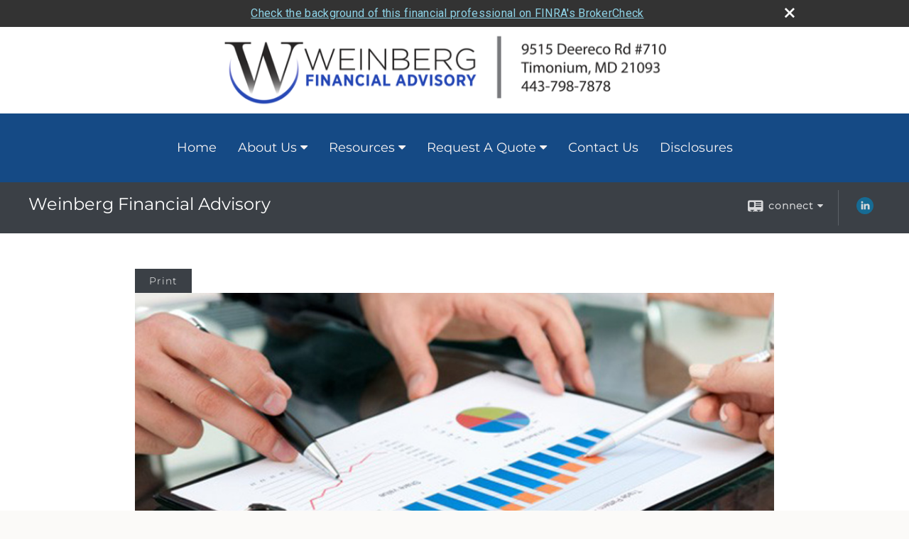

--- FILE ---
content_type: text/html;charset=UTF-8
request_url: http://www.weinbergfinancialadvisory.com/What-Is-the-Difference-Between-a-Fixed-Annuity-and-a-Variable-Annuity.c80.htm
body_size: 10344
content:


<!-- Parse through saved XML and Set Current Values -->

<!DOCTYPE html>
<html xmlns="http://www.w3.org/1999/xhtml" lang="en-us">
	<head>
		
  <title>Article: What Is the Difference Between a Fixed Annuity and a Variable Annuity? : What Is the Difference Between a Fixed Annuity and a Variable Annuity?</title>
  <!-- source COLOWEB01/199.83 -->

  <meta http-equiv="Content-Type" content="text/html; charset=UTF-8" />
  <meta name="HandheldFriendly" content="True" />
  <meta name="MobileOptimized" content="320" />
  <meta name="viewport" content="width=device-width, target-densitydpi=160dpi, initial-scale=1, user-scalable=yes" />  
  <meta http-equiv="cleartype" content="on" />
  <meta http-equiv="X-UA-Compatible" content="IE=edge,chrome=1" />

        <base href="/" />
      
		<meta name="Description" content="Strata Financial Services is a full service, independent personal financial services and corporate benefits firm that specializes in risk management and investment advice. Strata Financial works with both individuals and corporations to provide solutions for all financial needs including comprehensive financial planning, wealth transfer planning, asset accumulation and retirement planning. We also offer a full range of insurance services including life, health, disability, long term care, auto, home, commercial lines and employee benefits.  " />
	
		<meta name="Keywords" content="Financial Advisor, Jordan Weinberg, Financial Planning, Weinberg Financial Advisory, Weinberg Financial,  Financial, wealth, risk management, estate planning, personal planning, business planning, retirement, college savings, life insurance, Long Term Care, Disability Insurance, asset accumulation, corporate benefits, dental insurance, health insurance, employee benefits, Founders Financial Securities, Financial services, investments, asset allocation, college funding, home insurance, auto insurance, investment advice, savings, group life, retirement solutions, financial planning, investments" />
	
    <meta name="robots" id="robots" content="index,follow,noodp" />
    <meta name="googlebot" content="index,follow" />
  
				<meta property="og:url" content="http://www.weinbergfinancialadvisory.com/What-Is-the-Difference-Between-a-Fixed-Annuity-and-a-Variable-Annuity.c80.htm"/>
			
					<meta property="og:image" content="http://www.emeraldhost.net/files/newsletters/fixed_vs_variable.jpg" />
				
				<meta property="og:title" content="What Is the Difference Between a Fixed Annuity and a Variable Annuity?"/>
			
				<meta property="og:description" content="Both fixed and variable annuities could be appropriate options for an individual interested in purchasing an annuity."/>
			
					<meta property="og:type" content="article"/>
				
			<meta property="fb:admins" content="100002829370061"/>
		
				<script type="text/javascript" src="/include/js/gtmAdvisorSites.js"></script>
				<script>
					gtmAS.init({
						'event': 'BAS-Retail-Page-Data',
						'BasRetailEnvironment' : 'Production',
						'BasRetailAdvisorSiteID': '45069',
						'BasRetailAdvisorSiteName': 'Jordan\x20Weinberg',
						'BasRetailTemplateID': 'TQ16',
						'BasRetailTemplateVersion': 'AA'
					},'Jordan\x20Weinberg')
				</script>
			
			<script>
					(function(w,d,s,l,i){w[l]=w[l]||[];w[l].push({'gtm.start':
					new Date().getTime(),event:'gtm.js'});var f=d.getElementsByTagName(s)[0],
					j=d.createElement(s),dl=l!='dataLayer'?'&l='+l:'';j.async=true;j.src=
					'https://www.googletagmanager.com/gtm.js?id='+i+dl;f.parentNode.insertBefore(j,f);
					})(window,document,'script','dataLayer','GTM-P7LM8CD');
			</script>
			
	<script>
		const bas_recaptcha_site_key = '6LcfXnYmAAAAANE7ThfzQIO_UgxMD4U7b_OeDlR1',
			  bas_verify_url = 'https\x3A\x2F\x2Fwww.emeraldsecure.com\x2Ffunctions\x2FreCAPTCHAServices.cfc\x3Fmethod\x3Dv\x26e\x3Dpr'
	</script>

	
	<link rel="stylesheet" type="text/css" href="/include/css/font-awesome/css/font-awesome.min.css" rel="stylesheet">
	<link rel="stylesheet" type="text/css" href="/include/css/modals.css" />
	
	
		<link rel="stylesheet" type="text/css" href="/include/css/site_styles/AA/TQ/~TQ1.css" />
	
		<script src="/include/js/jquery/jquery-3.6.0.min.js"></script>
		<script src="/include/js/jquery/jqueryui/js/jquery-ui.min.js"></script> 
	
	</head>
	<body class=" contentpage contentpage _34 _0 AA TQ16 sl_1 TQ16 _1 TQ isPreview0">
		
	<noscript><iframe src="https://www.googletagmanager.com/ns.html?id=GTM-P7LM8CD"
	height="0" width="0" style="display:none;visibility:hidden" aria-hidden="true"></iframe></noscript>
	
		<div id="container" data-masthead="true" data-masthead-location="masthead">
			<a class="skip-main" href="#contentContainer">Skip to main content</a>
			
			
			<header id="headerContainer" class="container-top-level sectionContainer  true align-content-none " role="banner"  style='background-color:rgb(255, 255, 255);'>
				<div id="header" class="container-wrapper section">
					
			<div class="mpl masthead  masthead">
				
					<a href="/">
						<img src="/files/45069/Masthead Walke- Weinberg Financial Advisory.png" alt="Weinberg Financial Advisory" class="header_masthead logo-img custom true" />
					</a>
				
			</div>
		
				</div>
			</header>
		
		<nav id="navigationContainer" class="container-top-level sectionContainer  clear" role="navigation" aria-label="Site Navigation"  style='background-color:rgb(21, 74, 133); color:rgb(247, 243, 243);'>
			<div id="navigation" class="container-wrapper section">
				
			<div class="mpl masthead  masthead">
				
					<a href="/">
						<img src="/files/45069/Masthead Walke- Weinberg Financial Advisory.png" alt="Weinberg Financial Advisory" class="header_masthead logo-img custom true" />
					</a>
				
			</div>
		
					<!-- user custom nav begins -->
					<ul class="nav_ul u-c">
          <li class=""><a href="./" id="ID200" class="">Home</a>
          </li>
          <li class=""><a href="#" tabindex="0" id="Tab253095" class="">About Us</a>
           <ul class="">
            <li class=""><a href="About-Us.1.htm" id="ID253095" class="">About Us</a></li>
            <li class="" style=""><a href="Our-Team.4.htm" id="ID253098" class="">Our Team</a></li><li class="" style=""><a href="Services.2.htm" id="ID253097" class="">Services</a></li><li class="" style=""><a href="The-Planning-Process.8.htm" id="ID446512" class="">The Planning Process</a></li><li class="" style=""><a href="Freedom-Capital-Management-Strategies.10.htm" id="ID499644" class="">Freedom Capital Management Strategies</a></li>
            
            
            
            <li class="" style=""><a href="Client-Wealth-Management-Website.6.htm" id="ID258495" class="">Client Wealth Management Website</a></li><li class=""><a href="Newsletter.3.htm" id="ID253096" class="">Newsletter</a></li>
            
            <li class=""><a href="location.htm" id="ID256811" class="">Contact Us</a></li>
            <li class=""><a href="tellafriend.cfm?SSLID=45069" target="_blank" id="ID256812" class="">Tell A Friend</a></li>
            <!-- Placeholder for new links -->
           </ul>
          </li>
          <li class=""><a href="#" tabindex="0" id="Tab410" class="">Resources</a>
           <ul class="">
            <li class=""><a href="learning_center/research/" id="ID410" class="">Articles</a></li>
            <li class=""><a href="learning_center/calculators/" id="ID420" class="">Calculators</a></li>
            <li class=""><a href="learning_center/flipbooks/" id="ID430" class="">Flipbooks</a></li>
            <li class=""><a href="learning_center/newsletters/" id="ID440" class="">Newsletters</a></li>
            <li class=""><a href="learning_center/glossary/" id="ID450" class="">Glossary</a></li>
            <li class=""><a href="learning_center/tax_library/" id="ID460" class="">Tax Library</a></li>
            <li class=""><a href="learning_center/videos/" id="ID470" class="">Videos</a></li>
           </ul>
          </li>
          <li class=""><a href="#" tabindex="0" id="Tab510" class="">Market Watch</a>
           <ul class="">
            <li class=""><a href="quotes.cfm" id="ID510" class="">Detailed Quotes</a></li>
            <li class=""><a href="quotes.cfm?sub=lookup" id="ID520" class="">Symbol Lookup</a></li>
            <li class=""><a href="quotes.cfm?sub=multi" id="ID530" class="">Multi Quote</a></li>
            <li class=""><a href="markets.cfm" id="ID540" class="">Markets at a Glance</a></li>
            <li class=""><a href="charts.cfm" id="ID550" class="">Charting</a></li>
            <li class=""><a href="portfolio.cfm" id="ID560" class="">Portfolios</a></li>
           </ul>
          </li>
          <li class=""><a href="#" tabindex="0" id="Tab664" class="">Request A Quote</a>
           <ul class="">
            <li class=""><a href="form.cfm?ID=64&amp;SSLID=45069" target="_blank" id="ID664" class="">Annuity </a></li>
            <li class=""><a href="form.cfm?ID=65&amp;SSLID=45069" target="_blank" id="ID665" class="">Long-Term Care Insurance  </a></li>
            <li class=""><a href="form.cfm?ID=67&amp;SSLID=45069" target="_blank" id="ID667" class="">Group Health </a></li>
            <li class=""><a href="form.cfm?ID=68&amp;SSLID=45069" target="_blank" id="ID668" class="">Life Insurance  </a></li>
            <li class=""><a href="form.cfm?ID=69&amp;SSLID=45069" target="_blank" id="ID669" class="">Individual Health </a></li>
            <li class=""><a href="form.cfm?ID=70&amp;SSLID=45069" target="_blank" id="ID670" class="">Disability Income Insurance</a></li>
            <li class=""><a href="form.cfm?ID=72&amp;SSLID=45069" target="_blank" id="ID672" class="">401(k) Information Request</a></li>
            <li class=""><a href="form.cfm?ID=73&amp;SSLID=45069" target="_blank" id="ID673" class="">Information Request</a></li>
           </ul>
          </li>
          <li class=""><a href="contact_us/" id="ID700" class="">Contact Us</a>
          </li>
           <!-- last tab -->
         <li class=""><a href="https://foundersfinancial.com/clients/" class="external" target="_blank">Disclosures</a></li></ul>  
					<!-- user custom nav ends -->
				
	    </div>
	  </nav>
		
			<script type="text/javascript" src="/include/js/navigation/nav_surgeon.js"></script>
			<script>navHospital.removeLinks(['market_watch/detailed_quote','market_watch/symbol_lookup','market_watch/multi-quote','market_watch/markets_at_a_glance','market_watch/charting','market_watch/portfolio','quotes.cfm','markets.cfm','charts.cfm','portfolio.cfm'])</script>
		
	<div id="page-title-contact-strip" class="page-title-contact-strip">
		<div id="eme_push_target" class="wrapper clear">

			<div class="page-title">
				<h2 class=" " data-fieldname="Sitetitle" data-alt="Site Title"><font size="5">Weinberg Financial Advisory</font></h2>
			</div>
			<div class="contact">
				<button class="contact-toggle" aria-haspopup="true" aria-expanded="false">
					<span class="icon icon-connect-card"></span><span class="toggle">connect</span><span class="fa fa-caret-down"></span>
					<div class="phone-email-address">
						<h3 class="label">Address:</h3>
						 
			<span class="street-address eme_block ">
				<span class=" " data-fieldname="officeAddress" data-alt="Office Address" data-iedisplay="block">9515 Deereco Rd #710</span>
			</span>
		
			<span class="cityState eme_block " data-alt="Office Location">
				<span class="locality " data-fieldname="officeCity" data-alt="Office City" data-ieDisplay="inline-block">Timonium</span>,
				<span class="region">
					<span class="officeState " data-fieldname="officeState"  data-alt="Office State" data-iedisplay="inline-block">MD</span> 
					<span class=" " data-fieldname="officeZip" data-alt="Office Zip" data-iedisplay="inline-block">21093</span>
				</span>
			</span>
		
							<h3 class="label margin-top-sm">Phone:</h3>
						
						<p class="officePhone phone " data-fieldname="officePhone" data-alt="Office Telephone">443-798-7878 </p>
						
								<h3 class="label fax">Fax/Other:</h3>
							
							<p class="officeFax phone " data-fieldname="officeFax" data-alt="Office Fax">443-798-7879 </p>
						
						<h3 class="label">E-mail:</h3>
						<ul>
							
									<li class="email">
										<a class="officeEmail email " href="mailto:jordan@weinbergfa.com" data-fieldname="officeEmail" data-alt="Office E-mail">jordan@weinbergfa.com</a>
									</li>
								
						</ul>
						
						
					</div>
				</button>
				
					<div class="social-media ">
							  
							<div id="SNcontainer" class="social_networking module " data-alt="Social Network Icons">
								
    <div class="sn_icons">
      <ul class="social-links">
        
          <li>
            <a href="https://www.linkedin.com/pub/jordan-weinberg/1/a17/862" target="_blank" aria-label="LinkedIn opens in a new window">
              <img class="socialMediaIcon" alt="LinkedIn Icon" src="include/css/site_styles/default/201303/images/linkedIn_icon.png">
            </a>
          </li>
        
      </ul>
    </div>
  
							</div>	
						
					</div>
				
			</div>
			
		</div>
	</div>


		<main id="contentContainer" class="container-top-level sectionContainer " role="main" >
			<div id="contentWrapper" class="container-wrapper">
				<div id="content" class="section">
					<div id="Content_container"> 
	<div class="emeraldContent_header">
		
			<div class="printed_from print_only">Printed from: <strong>www.weinbergfinancialadvisory.com</strong></div>
			
			 
		<script type="text/javascript">
			// <![CDATA[
	
				document.write('<div class="print_button"><button type="button" onclick="window.print();">Print</button></div>');
			
			// ]]>
		</script>
	
	</div>
<!--CSS--><p><img alt="Fixed and Variable Annuity" src="//www.emeraldhost.net/files/newsletters/fixed_vs_variable%7E001.jpg" style="width:100%" /></p>
<h1>What Is the Difference Between a Fixed Annuity and a Variable Annuity?</h1>

<p class="opening">An annuity is a contract with an insurance company in which you make one or more payments in exchange for a future income stream in retirement. The funds in an annuity accumulate tax deferred, regardless of which type you select. Because you do not have to pay taxes on any growth in your annuity until it is withdrawn, this financial vehicle has become an attractive way to accumulate funds for retirement.</p>
<p>Annuities can be immediate or deferred, and they can provide fixed returns or variable returns.</p>

<h2>Fixed annuity</h2>

<p>A fixed annuity is an insurance-based contract that can be funded either with a lump sum or regular payments over time. In exchange, the insurance company will pay an income that can last for a specific period of time or for life.</p>
<p>Fixed annuity contracts are issued with guaranteed minimum interest rates. Although the rate may be adjusted, it should never fall below a guaranteed minimum rate specified in the contract. This guaranteed rate acts as a &ldquo;floor&rdquo; to potentially protect a contract owner from periods of low interest rates.</p>
<p>Fixed annuities provide an option for an income stream that could last a lifetime. The guarantees of fixed annuity contracts are contingent on the financial strength and claims-paying ability of the issuing insurance company.</p>

<h2>Immediate fixed annuity</h2>

<p>Typically, an immediate annuity is funded with a lump-sum premium to the insurance company, and payments begin within 30 days or can be deferred up to 12 months. Payments can be paid monthly, quarterly, annually, or semi-annually for a guaranteed period of time or for life, whichever is specified in the contract. Only the interest portion of each payment is considered taxable income. The rest is considered a return of principal and is free of income taxes.</p>

<h2>Deferred fixed annuity</h2>

<p>With a deferred annuity, you make regular premium payments to an insurance company over a period of time and allow the funds to build and earn interest during the accumulation phase. By postponing taxes while your funds accumulate, you keep more of your money working and growing for you instead of paying current taxes. This means an annuity may help you accumulate more over the long term than a taxable investment. Any earnings are not taxed until they are withdrawn, at which time they are considered ordinary income.</p>

<h2>Deferred variable annuity</h2>

<p>A variable annuity is a contract that provides fluctuating (variable) rather than fixed returns. The key feature of a variable annuity is that you can control how your premiums are invested by the insurance company. Thus, you decide how much risk you want to take and you also bear the investment risk.</p>
<p>Most variable annuity contracts offer a variety of professionally managed portfolios called subaccounts (or investment options) that invest in stocks, bonds, and money market instruments, as well as balanced investments. Some of your contributions can be placed in an account that offers a fixed rate of return. Your premiums will be allocated among the subaccounts that you select.</p>
<p>Unlike a fixed annuity, which pays a fixed rate of return, the value of a variable annuity contract is based on the performance of the investment subaccounts that you select. These subaccounts fluctuate in value with market conditions, and the principal may be worth more or less than the original cost when surrendered.</p>
<p>Variable annuities provide the dual advantages of investment flexibility and the potential for tax deferral. The taxes on all interest, dividends, and capital gains are deferred until withdrawals are made.</p>
<p>When you decide to receive income from your annuity, you can choose a lump sum, a fixed payout, or a variable payout. The earnings portion of the annuity will be subject to ordinary income taxes when you begin receiving income. Annuity withdrawals are taxed as ordinary income and may be subject to surrender charges plus a 10% federal tax penalty if made prior to age 59&frac12;. Surrender charges may also apply during the contract&rsquo;s early years.</p>
<p>Annuities have contract limitations, fees, and charges, which can include mortality and expense risk charges, sales and surrender charges, investment management fees, administrative fees, and charges for optional benefits. Annuities are not guaranteed by the FDIC or any other government agency; they are not deposits of, nor are they guaranteed or endorsed by, any bank or savings association. Any guarantees are contingent on the financial strength and claims-paying ability of the issuing insurance company.</p>
<p><em>Variable annuities are sold by prospectus. Please consider the investment objectives, risks, charges, and expenses carefully before investing. The prospectus, which contains this and other information about the variable annuity contract and the underlying investment options, can be obtained from your financial professional. Be sure to read the prospectus carefully before deciding whether to invest.</em></p>
<p style="text-align:justify">&nbsp;</p>
<p style="text-align:justify"><span style="font-size:12px">The information in this newsletter is not intended as tax, legal, investment, or retirement advice or recommendations, and it may not be relied on for the &shy;purpose of &shy;avoiding any &shy;federal tax penalties. </span><span data-darkreader-inline-bgcolor="" data-darkreader-inline-color="" style="--darkreader-inline-bgcolor:var(--darkreader-background-ffffff, #000000); --darkreader-inline-color:var(--darkreader-text-222222, #fdf7ee); background-color:#ffffff; color:#222222; font-family:Arial,Verdana,sans-serif; font-size:12px; text-align:justify">You are encouraged to seek guidance from an independent tax or legal professional.&nbsp;</span><span style="font-size:12px">The content is derived from sources believed to be accurate. Neither the information presented nor any opinion expressed constitutes a solicitation for the &shy;purchase or sale of any security. This material was written and prepared by Broadridge Advisor Solutions. &copy; 2026 Broadridge Financial Solutions, Inc.</span></p> </div> 
				</div>
			</div>
		</main>
	
	<footer id="footerContainer" class="footer-container container-top-level sectionContainer" role="contentinfo" >
		<div id="footer" class="container-wrapper section">
			
					
				<div id="inlineFooter" class=" " data-fieldname="footerDisclaimer" data-alt="Footer Disclaimer">
					<p style="text-align: center">Registered Representative of and Investment Advisory Services and Securities offered through Founders Financial Securities LLC, Member <a href="http://www.finra.org" target="_blank">FINRA</a>, <a href="http://www.sipc.org" target="_blank">SIPC</a><a href="https://www.sipc.org/" target="_top"> </a>and Registered Investment Advisor</p>

				</div>
			
				<div class="footer_links">
					<ul>
						
							<li class="privacy_policy privacy_policy_link">
								<a class="target_blank" href="http://www.weinbergfinancialadvisory.com/privacy.cfm" aria-label="Open privacy policy in a new window">Privacy Policy</a>
							</li>
						
							<li class="site_map_link">
								<a class="target_blank" href="/sitemap.htm" aria-label="Open site map in a new window">Site Map</a>
							</li>
						
					</ul>
				</div>
			
		</div>
		
		<div class="scroll-to-top">
			<div class="wrapper">
				<button>Back To Top <span class="fa fa-angle-up"></span></button>
			</div>
		</div>
	
	</footer>

		</div>

		
			<script type="text/javascript" src="/include/js/plugins/lodash/lodash.min.js"></script>
		
			<script type="text/javascript" src="/include/js/bootstrap/bootstrap.bundle.min.js"></script>
		
	
	
		<script type="text/javascript" src="/include/js/navigation/jquery.slicknav.min.js"></script>
		<script type="text/javascript" src="/include/js/jquery/plugins/slick.min.js"></script>
			 
		
			<script type="text/javascript" src="/include/js/plugins/scrollreveal.min.js"></script>
			<script type="text/javascript" src="/include/js/jquery/plugins/skrollr.min.js"></script>
		
			<script type="text/javascript" src="/include/js/global.js"></script>
		
		<script type="text/javascript" src="/include/js/modals.js"></script> 
		<script type="text/javascript" src="/include/js/ada/keys.js"></script>
	
	
		
			
			<script type="text/javascript" src="/include/js/navigation/onclicknavigation.js"></script>
		
		<script type="text/javascript" src="/include/js/navigation/slickNavLaunch.js"></script>

	
		
			
			<script type="text/javascript" src="/include/js/site_styles/default/201501/default.js"></script>
			 
		<script type="text/javascript">
			// <![CDATA[
	
    var doc = {
      site_title: 'What%20Is%20the%20Difference%20Between%20a%20Fixed%20Annuity%20and%20a%20Variable%20Annuity%3F'
    }
    
			// ]]>
		</script>
	
		<noscript>
			<div class="broker-check-container top emerald-require">
					<div class="bc-wrapper">
							<p><a href="http://brokercheck.finra.org/" target="_blank" aria-label="Check the background of this financial professional on FINRA's BrokerCheck. Opens in new tab">Check the background of this investment professional</a></p>
					</div>
			</div>
		</noscript>
	
				<style>
					@import "https://fonts.googleapis.com/css?family=Roboto";
					@font-face{font-family:bc-icomoon;src:url(/include/css/fonts/brokercheck/fonts/icomoon.eot?n4zi90);src:url(/include/css/fonts/brokercheck/fonts/icomoon.eot?n4zi90#iefix) format("embedded-opentype"),url(/include/css/fonts/brokercheck/fonts/icomoon.ttf?n4zi90) format("truetype"),url(/include/css/fonts/brokercheck/fonts/icomoon.woff?n4zi90) format("woff"),url(/include/css/fonts/brokercheck/fonts/icomoon.svg?n4zi90#icomoon) format("svg");font-weight:400;font-style:normal}
					[class*="icon-broker-check-close"],[class^=icon-broker-check-close]{font-family:bc-icomoon!important;speak:none;font-style:normal;font-weight:400;font-variant:normal;text-transform:none;line-height:1;-webkit-font-smoothing:antialiased;-moz-osx-font-smoothing:grayscale}
					.icon-broker-check-close:before{content:"\e900"}
					.icon-broker-check-close{position:absolute;top:10px;right:20px;cursor:pointer}
					body{position:relative}
					body.pam-page-index .broker-check-container.bottom {display: none;}
					body.no-js .broker-check-container.bottom {display: block;}
					.broker-check-container,.broker-check-container *{-webkit-box-sizing:border-box;-moz-box-sizing:border-box;box-sizing:border-box}
					.broker-check-container{background-color:#333333;color:#f9f9f9;padding:0;font-family:Roboto,sans-serif;letter-spacing:.3px;line-height:1.4;position:relative;width:100%;text-align:center;z-index:20}
					.broker-check-container.top {transition:ease-out all .5s;position:absolute;visibility: hidden;display:block}
					.broker-check-container.top.visible+.broker-check-container.bottom {display: none;}
					.broker-check-container.top.visible {visibility: visible;position: relative;}
					.broker-check-container.top.hidden {visibility: hidden;position: absolute;}
					.broker-check-container .bc-wrapper{max-width:1000px;width:100%;margin:0 auto;padding:8px 40px 8px 20px;font-weight:400;position:relative;clear:both;}
					.broker-check-container .bc-wrapper a{color:#8ed3e7;text-decoration:underline}
					.broker-check-container .bc-wrapper a:focus,.broker-check-container .bc-wrapper a:hover{text-decoration:underline}
					.broker-check-container.bottom {opacity:1; background: #000; font-size: 12px; display: block;clear:both;}
					.broker-check-container.bottom .icon-broker-check-close{display: none;}
				</style>
				
				<div class="broker-check-container top emerald-require">
					<div class="bc-wrapper">
							
								<a href="http://brokercheck.finra.org/" target="_blank" aria-label="Check the background of this financial professional on FINRA's BrokerCheck. Opens in new tab">Check the background of this financial professional on FINRA's BrokerCheck</a>
							
								<span tabindex="0" aria-label="close broker check alert" class="icon-broker-check-close"></span>
							
					</div>
				</div>
			
				<div class="broker-check-container bottom emerald-require">
					<div class="bc-wrapper">
							
								<a href="http://brokercheck.finra.org/" target="_blank" aria-label="Check the background of this financial professional on FINRA's BrokerCheck. Opens in new tab">Check the background of this financial professional on FINRA's BrokerCheck</a>
							
								<span tabindex="0" aria-label="close broker check alert" class="icon-broker-check-close"></span>
							
					</div>
				</div>
			
				<script type="text/javascript" src="/include/js/brokerCheck.js"></script>
			
		<script>
			AATQ.customizations = {
				navBG: 'rgb(21, 74, 133)',
				navTC: 'rgb(247, 243, 243)',
				subNavBG: 'rgb(125, 126, 128)',
				subNavText: 'rgb(255, 255, 255)',
				subNavDefaultBG:'rgb(17, 17, 17)',
				subNavDefaultText:'rgb(255, 255, 255)',
			}
		</script>
	
	</body>
</html>
